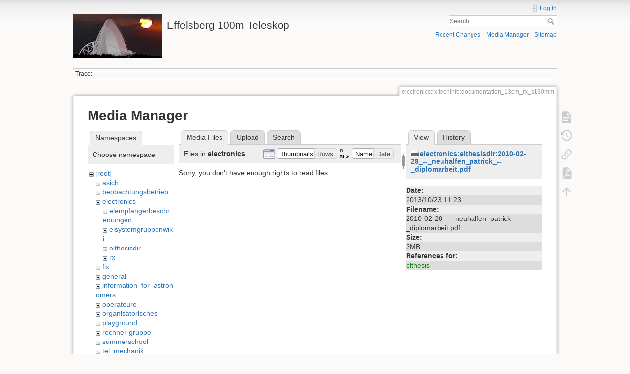

--- FILE ---
content_type: text/html; charset=utf-8
request_url: https://eff100mwiki.mpifr-bonn.mpg.de/doku.php?id=electronics:rx:techinfo:documentation_13cm_rx_s130mm&ns=electronics&tab_files=files&do=media&tab_details=view&image=electronics%3Aelthesisdir%3A2010-02-28_--_neuhalfen_patrick_--_diplomarbeit.pdf
body_size: 5149
content:
<!DOCTYPE html>
<html lang="en" dir="ltr" class="no-js">
<head>
    <meta charset="utf-8" />
    <title>electronics:rx:techinfo:documentation_13cm_rx_s130mm [Effelsberg 100m Teleskop]</title>
    <script>(function(H){H.className=H.className.replace(/\bno-js\b/,'js')})(document.documentElement)</script>
    <meta name="generator" content="DokuWiki"/>
<meta name="theme-color" content="#008800"/>
<meta name="robots" content="noindex,nofollow"/>
<link rel="search" type="application/opensearchdescription+xml" href="/lib/exe/opensearch.php" title="Effelsberg 100m Teleskop"/>
<link rel="start" href="/"/>
<link rel="contents" href="/doku.php?id=electronics:rx:techinfo:documentation_13cm_rx_s130mm&amp;do=index" title="Sitemap"/>
<link rel="manifest" href="/lib/exe/manifest.php"/>
<link rel="alternate" type="application/rss+xml" title="Recent Changes" href="/feed.php"/>
<link rel="alternate" type="application/rss+xml" title="Current namespace" href="/feed.php?mode=list&amp;ns=electronics:rx:techinfo"/>
<link rel="alternate" type="text/html" title="Plain HTML" href="/doku.php?do=export_xhtml&amp;id=electronics:rx:techinfo:documentation_13cm_rx_s130mm"/>
<link rel="alternate" type="text/plain" title="Wiki Markup" href="/doku.php?do=export_raw&amp;id=electronics:rx:techinfo:documentation_13cm_rx_s130mm"/>
<link rel="stylesheet" type="text/css" href="/lib/exe/css.php?t=dokuwiki&amp;tseed=ce2a97f01dcbd7bd7532f24049966e33"/>
<!--[if gte IE 9]><!-->
<script type="text/javascript">/*<![CDATA[*/var NS='electronics:rx:techinfo';var JSINFO = {"plugins":{"tablelayout":{"features_active_by_default":0}},"id":"electronics:rx:techinfo:documentation_13cm_rx_s130mm","namespace":"electronics:rx:techinfo","ACT":"media","useHeadingNavigation":0,"useHeadingContent":0};
/*!]]>*/</script>
<script type="text/javascript" charset="utf-8" src="/lib/exe/jquery.php?tseed=23f888679b4f1dc26eef34902aca964f"></script>
<script type="text/javascript" charset="utf-8" src="/lib/exe/js.php?t=dokuwiki&amp;tseed=ce2a97f01dcbd7bd7532f24049966e33"></script>
<script type="text/x-mathjax-config">/*<![CDATA[*/MathJax.Hub.Config({
    tex2jax: {
        inlineMath: [ ["$","$"], ["\\(","\\)"] ],
        displayMath: [ ["$$","$$"], ["\\[","\\]"] ],
        processEscapes: true
    }
});
/*!]]>*/</script>
<script type="text/javascript" charset="utf-8" src="https://cdnjs.cloudflare.com/ajax/libs/mathjax/2.7.4/MathJax.js?config=TeX-AMS_CHTML.js"></script>
<!--<![endif]-->
    <meta name="viewport" content="width=device-width,initial-scale=1" />
    <link rel="shortcut icon" href="/lib/tpl/dokuwiki/images/favicon.ico" />
<link rel="apple-touch-icon" href="/lib/tpl/dokuwiki/images/apple-touch-icon.png" />
    </head>

<body>
    <div id="dokuwiki__site"><div id="dokuwiki__top" class="site dokuwiki mode_media tpl_dokuwiki     hasSidebar">

        
<!-- ********** HEADER ********** -->
<div id="dokuwiki__header"><div class="pad group">

    
    <div class="headings group">
        <ul class="a11y skip">
            <li><a href="#dokuwiki__content">skip to content</a></li>
        </ul>

        <h1><a href="/doku.php?id=start"  accesskey="h" title="[H]"><img src="/lib/exe/fetch.php?media=logo.png" width="180" height="90" alt="" /> <span>Effelsberg 100m Teleskop</span></a></h1>
            </div>

    <div class="tools group">
        <!-- USER TOOLS -->
                    <div id="dokuwiki__usertools">
                <h3 class="a11y">User Tools</h3>
                <ul>
                    <li class="action login"><a href="/doku.php?id=electronics:rx:techinfo:documentation_13cm_rx_s130mm&amp;do=login&amp;sectok=" title="Log In" rel="nofollow"><span>Log In</span><svg xmlns="http://www.w3.org/2000/svg" width="24" height="24" viewBox="0 0 24 24"><path d="M10 17.25V14H3v-4h7V6.75L15.25 12 10 17.25M8 2h9a2 2 0 0 1 2 2v16a2 2 0 0 1-2 2H8a2 2 0 0 1-2-2v-4h2v4h9V4H8v4H6V4a2 2 0 0 1 2-2z"/></svg></a></li>                </ul>
            </div>
        
        <!-- SITE TOOLS -->
        <div id="dokuwiki__sitetools">
            <h3 class="a11y">Site Tools</h3>
            <form action="/doku.php?id=start" method="get" role="search" class="search doku_form" id="dw__search" accept-charset="utf-8"><input type="hidden" name="do" value="search" /><input type="hidden" name="id" value="electronics:rx:techinfo:documentation_13cm_rx_s130mm" /><div class="no"><input name="q" type="text" class="edit" title="[F]" accesskey="f" placeholder="Search" autocomplete="on" id="qsearch__in" value="" /><button value="1" type="submit" title="Search">Search</button><div id="qsearch__out" class="ajax_qsearch JSpopup"></div></div></form>            <div class="mobileTools">
                <form action="/doku.php" method="get" accept-charset="utf-8"><div class="no"><input type="hidden" name="id" value="electronics:rx:techinfo:documentation_13cm_rx_s130mm" /><select name="do" class="edit quickselect" title="Tools"><option value="">Tools</option><optgroup label="Page Tools"><option value="">Show page</option><option value="revisions">Old revisions</option><option value="export_pdf">Export to PDF</option><option value="backlink">Backlinks</option></optgroup><optgroup label="Site Tools"><option value="recent">Recent Changes</option><option value="media">Media Manager</option><option value="index">Sitemap</option></optgroup><optgroup label="User Tools"><option value="login">Log In</option></optgroup></select><button type="submit">&gt;</button></div></form>            </div>
            <ul>
                <li class="action recent"><a href="/doku.php?id=electronics:rx:techinfo:documentation_13cm_rx_s130mm&amp;do=recent" title="Recent Changes [r]" rel="nofollow" accesskey="r">Recent Changes</a></li><li class="action media"><a href="/doku.php?id=electronics:rx:techinfo:documentation_13cm_rx_s130mm&amp;do=media&amp;ns=electronics%3Arx%3Atechinfo" title="Media Manager" rel="nofollow">Media Manager</a></li><li class="action index"><a href="/doku.php?id=electronics:rx:techinfo:documentation_13cm_rx_s130mm&amp;do=index" title="Sitemap [x]" rel="nofollow" accesskey="x">Sitemap</a></li>            </ul>
        </div>

    </div>

    <!-- BREADCRUMBS -->
            <div class="breadcrumbs">
                                        <div class="trace"><span class="bchead">Trace:</span></div>
                    </div>
    


    <hr class="a11y" />
</div></div><!-- /header -->

        <div class="wrapper group">

            
            <!-- ********** CONTENT ********** -->
            <div id="dokuwiki__content"><div class="pad group">
                
                <div class="pageId"><span>electronics:rx:techinfo:documentation_13cm_rx_s130mm</span></div>

                <div class="page group">
                                                            <!-- wikipage start -->
                    <div id="mediamanager__page">
<h1>Media Manager</h1>
<div class="panel namespaces">
<h2>Namespaces</h2>
<div class="panelHeader">Choose namespace</div>
<div class="panelContent" id="media__tree">

<ul class="idx">
<li class="media level0 open"><img src="/lib/images/minus.gif" alt="−" /><div class="li"><a href="/doku.php?id=electronics:rx:techinfo:documentation_13cm_rx_s130mm&amp;ns=&amp;tab_files=files&amp;do=media&amp;tab_details=view&amp;image=electronics%3Aelthesisdir%3A2010-02-28_--_neuhalfen_patrick_--_diplomarbeit.pdf" class="idx_dir">[root]</a></div>
<ul class="idx">
<li class="media level1 closed"><img src="/lib/images/plus.gif" alt="+" /><div class="li"><a href="/doku.php?id=electronics:rx:techinfo:documentation_13cm_rx_s130mm&amp;ns=asich&amp;tab_files=files&amp;do=media&amp;tab_details=view&amp;image=electronics%3Aelthesisdir%3A2010-02-28_--_neuhalfen_patrick_--_diplomarbeit.pdf" class="idx_dir">asich</a></div></li>
<li class="media level1 closed"><img src="/lib/images/plus.gif" alt="+" /><div class="li"><a href="/doku.php?id=electronics:rx:techinfo:documentation_13cm_rx_s130mm&amp;ns=beobachtungsbetrieb&amp;tab_files=files&amp;do=media&amp;tab_details=view&amp;image=electronics%3Aelthesisdir%3A2010-02-28_--_neuhalfen_patrick_--_diplomarbeit.pdf" class="idx_dir">beobachtungsbetrieb</a></div></li>
<li class="media level1 open"><img src="/lib/images/minus.gif" alt="−" /><div class="li"><a href="/doku.php?id=electronics:rx:techinfo:documentation_13cm_rx_s130mm&amp;ns=electronics&amp;tab_files=files&amp;do=media&amp;tab_details=view&amp;image=electronics%3Aelthesisdir%3A2010-02-28_--_neuhalfen_patrick_--_diplomarbeit.pdf" class="idx_dir">electronics</a></div>
<ul class="idx">
<li class="media level2 closed"><img src="/lib/images/plus.gif" alt="+" /><div class="li"><a href="/doku.php?id=electronics:rx:techinfo:documentation_13cm_rx_s130mm&amp;ns=electronics%3Aelempf%C3%A4ngerbeschreibungen&amp;tab_files=files&amp;do=media&amp;tab_details=view&amp;image=electronics%3Aelthesisdir%3A2010-02-28_--_neuhalfen_patrick_--_diplomarbeit.pdf" class="idx_dir">elempfängerbeschreibungen</a></div></li>
<li class="media level2 closed"><img src="/lib/images/plus.gif" alt="+" /><div class="li"><a href="/doku.php?id=electronics:rx:techinfo:documentation_13cm_rx_s130mm&amp;ns=electronics%3Aelsystemgruppenwiki&amp;tab_files=files&amp;do=media&amp;tab_details=view&amp;image=electronics%3Aelthesisdir%3A2010-02-28_--_neuhalfen_patrick_--_diplomarbeit.pdf" class="idx_dir">elsystemgruppenwiki</a></div></li>
<li class="media level2 closed"><img src="/lib/images/plus.gif" alt="+" /><div class="li"><a href="/doku.php?id=electronics:rx:techinfo:documentation_13cm_rx_s130mm&amp;ns=electronics%3Aelthesisdir&amp;tab_files=files&amp;do=media&amp;tab_details=view&amp;image=electronics%3Aelthesisdir%3A2010-02-28_--_neuhalfen_patrick_--_diplomarbeit.pdf" class="idx_dir">elthesisdir</a></div></li>
<li class="media level2 closed"><img src="/lib/images/plus.gif" alt="+" /><div class="li"><a href="/doku.php?id=electronics:rx:techinfo:documentation_13cm_rx_s130mm&amp;ns=electronics%3Arx&amp;tab_files=files&amp;do=media&amp;tab_details=view&amp;image=electronics%3Aelthesisdir%3A2010-02-28_--_neuhalfen_patrick_--_diplomarbeit.pdf" class="idx_dir">rx</a></div></li>
</ul>
</li>
<li class="media level1 closed"><img src="/lib/images/plus.gif" alt="+" /><div class="li"><a href="/doku.php?id=electronics:rx:techinfo:documentation_13cm_rx_s130mm&amp;ns=fix&amp;tab_files=files&amp;do=media&amp;tab_details=view&amp;image=electronics%3Aelthesisdir%3A2010-02-28_--_neuhalfen_patrick_--_diplomarbeit.pdf" class="idx_dir">fix</a></div></li>
<li class="media level1 closed"><img src="/lib/images/plus.gif" alt="+" /><div class="li"><a href="/doku.php?id=electronics:rx:techinfo:documentation_13cm_rx_s130mm&amp;ns=general&amp;tab_files=files&amp;do=media&amp;tab_details=view&amp;image=electronics%3Aelthesisdir%3A2010-02-28_--_neuhalfen_patrick_--_diplomarbeit.pdf" class="idx_dir">general</a></div></li>
<li class="media level1 closed"><img src="/lib/images/plus.gif" alt="+" /><div class="li"><a href="/doku.php?id=electronics:rx:techinfo:documentation_13cm_rx_s130mm&amp;ns=information_for_astronomers&amp;tab_files=files&amp;do=media&amp;tab_details=view&amp;image=electronics%3Aelthesisdir%3A2010-02-28_--_neuhalfen_patrick_--_diplomarbeit.pdf" class="idx_dir">information_for_astronomers</a></div></li>
<li class="media level1 closed"><img src="/lib/images/plus.gif" alt="+" /><div class="li"><a href="/doku.php?id=electronics:rx:techinfo:documentation_13cm_rx_s130mm&amp;ns=operateure&amp;tab_files=files&amp;do=media&amp;tab_details=view&amp;image=electronics%3Aelthesisdir%3A2010-02-28_--_neuhalfen_patrick_--_diplomarbeit.pdf" class="idx_dir">operateure</a></div></li>
<li class="media level1 closed"><img src="/lib/images/plus.gif" alt="+" /><div class="li"><a href="/doku.php?id=electronics:rx:techinfo:documentation_13cm_rx_s130mm&amp;ns=organisatorisches&amp;tab_files=files&amp;do=media&amp;tab_details=view&amp;image=electronics%3Aelthesisdir%3A2010-02-28_--_neuhalfen_patrick_--_diplomarbeit.pdf" class="idx_dir">organisatorisches</a></div></li>
<li class="media level1 closed"><img src="/lib/images/plus.gif" alt="+" /><div class="li"><a href="/doku.php?id=electronics:rx:techinfo:documentation_13cm_rx_s130mm&amp;ns=playground&amp;tab_files=files&amp;do=media&amp;tab_details=view&amp;image=electronics%3Aelthesisdir%3A2010-02-28_--_neuhalfen_patrick_--_diplomarbeit.pdf" class="idx_dir">playground</a></div></li>
<li class="media level1 closed"><img src="/lib/images/plus.gif" alt="+" /><div class="li"><a href="/doku.php?id=electronics:rx:techinfo:documentation_13cm_rx_s130mm&amp;ns=rechner-gruppe&amp;tab_files=files&amp;do=media&amp;tab_details=view&amp;image=electronics%3Aelthesisdir%3A2010-02-28_--_neuhalfen_patrick_--_diplomarbeit.pdf" class="idx_dir">rechner-gruppe</a></div></li>
<li class="media level1 closed"><img src="/lib/images/plus.gif" alt="+" /><div class="li"><a href="/doku.php?id=electronics:rx:techinfo:documentation_13cm_rx_s130mm&amp;ns=summerschool&amp;tab_files=files&amp;do=media&amp;tab_details=view&amp;image=electronics%3Aelthesisdir%3A2010-02-28_--_neuhalfen_patrick_--_diplomarbeit.pdf" class="idx_dir">summerschool</a></div></li>
<li class="media level1 closed"><img src="/lib/images/plus.gif" alt="+" /><div class="li"><a href="/doku.php?id=electronics:rx:techinfo:documentation_13cm_rx_s130mm&amp;ns=tel_mechanik&amp;tab_files=files&amp;do=media&amp;tab_details=view&amp;image=electronics%3Aelthesisdir%3A2010-02-28_--_neuhalfen_patrick_--_diplomarbeit.pdf" class="idx_dir">tel_mechanik</a></div></li>
<li class="media level1 closed"><img src="/lib/images/plus.gif" alt="+" /><div class="li"><a href="/doku.php?id=electronics:rx:techinfo:documentation_13cm_rx_s130mm&amp;ns=wiki&amp;tab_files=files&amp;do=media&amp;tab_details=view&amp;image=electronics%3Aelthesisdir%3A2010-02-28_--_neuhalfen_patrick_--_diplomarbeit.pdf" class="idx_dir">wiki</a></div></li>
</ul></li>
</ul>
</div>
</div>
<div class="panel filelist">
<h2 class="a11y">Media Files</h2>
<ul class="tabs">
<li><strong>Media Files</strong></li>
<li><a href="/doku.php?id=electronics:rx:techinfo:documentation_13cm_rx_s130mm&amp;tab_files=upload&amp;do=media&amp;tab_details=view&amp;image=electronics%3Aelthesisdir%3A2010-02-28_--_neuhalfen_patrick_--_diplomarbeit.pdf&amp;ns=electronics">Upload</a></li>
<li><a href="/doku.php?id=electronics:rx:techinfo:documentation_13cm_rx_s130mm&amp;tab_files=search&amp;do=media&amp;tab_details=view&amp;image=electronics%3Aelthesisdir%3A2010-02-28_--_neuhalfen_patrick_--_diplomarbeit.pdf&amp;ns=electronics">Search</a></li>
</ul>
<div class="panelHeader">
<h3>Files in <strong>electronics</strong></h3>
<form class="options" method="get" action="/doku.php?id=electronics:rx:techinfo:documentation_13cm_rx_s130mm" accept-charset="utf-8"><div class="no">
<input type="hidden" name="do" value="media" /><input type="hidden" name="tab_files" value="files" /><input type="hidden" name="tab_details" value="view" /><input type="hidden" name="image" value="electronics:elthesisdir:2010-02-28_--_neuhalfen_patrick_--_diplomarbeit.pdf" /><input type="hidden" name="ns" value="electronics" /><ul>
<li class="listType"><label class="thumbs" for="listType__thumbs"><input type="radio" id="listType__thumbs" name="list_dwmedia" value="thumbs" checked="checked" /> <span>Thumbnails</span></label>
<label class="rows" for="listType__rows"><input type="radio" id="listType__rows" name="list_dwmedia" value="rows" /> <span>Rows</span></label>
</li>
<li class="sortBy"><label class="name" for="sortBy__name"><input type="radio" id="sortBy__name" name="sort_dwmedia" value="name" checked="checked" /> <span>Name</span></label>
<label class="date" for="sortBy__date"><input type="radio" id="sortBy__date" name="sort_dwmedia" value="date" /> <span>Date</span></label>
</li>
<li><button type="submit">Apply</button>
</li>
</ul>
</div></form>
</div>
<div class="panelContent">
<div class="nothing">Sorry, you don't have enough rights to read files.</div>
</div>
</div>
<div class="panel file">
<h2 class="a11y">File</h2>
<ul class="tabs">
<li><strong>View</strong></li>
<li><a href="/doku.php?id=electronics:rx:techinfo:documentation_13cm_rx_s130mm&amp;tab_details=history&amp;do=media&amp;tab_files=files&amp;image=electronics%3Aelthesisdir%3A2010-02-28_--_neuhalfen_patrick_--_diplomarbeit.pdf&amp;ns=electronics">History</a></li>
</ul>
<div class="panelHeader"><h3><strong><a href="/lib/exe/fetch.php?media=electronics:elthesisdir:2010-02-28_--_neuhalfen_patrick_--_diplomarbeit.pdf" class="select mediafile mf_pdf" title="View original file">electronics:elthesisdir:2010-02-28_--_neuhalfen_patrick_--_diplomarbeit.pdf</a></strong></h3></div>
<div class="panelContent">
<ul class="actions">
</ul>
<dl>
<dt>Date:</dt><dd>2013/10/23 11:23</dd>
<dt>Filename:</dt><dd>2010-02-28_--_neuhalfen_patrick_--_diplomarbeit.pdf</dd>
<dt>Size:</dt><dd>3MB</dd>
</dl>
<dl>
<dt>References for:</dt><dd><a href="/doku.php?id=electronics:elthesisdir:elthesis" class="wikilink1" title="electronics:elthesisdir:elthesis">elthesis</a></dd></dl>
</div>
</div>
</div>

                    <!-- wikipage stop -->
                                    </div>

                <div class="docInfo"><bdi>electronics/rx/techinfo/documentation_13cm_rx_s130mm.txt</bdi> · Last modified: 2019/12/13 11:51 by <bdi>ubach</bdi></div>

                            </div></div><!-- /content -->

            <hr class="a11y" />

            <!-- PAGE ACTIONS -->
            <div id="dokuwiki__pagetools">
                <h3 class="a11y">Page Tools</h3>
                <div class="tools">
                    <ul>
                        <li class="show"><a href="/doku.php?id=electronics:rx:techinfo:documentation_13cm_rx_s130mm&amp;do=" title="Show page [v]" rel="nofollow" accesskey="v"><span>Show page</span><svg xmlns="http://www.w3.org/2000/svg" width="24" height="24" viewBox="0 0 24 24"><path d="M13 9h5.5L13 3.5V9M6 2h8l6 6v12a2 2 0 0 1-2 2H6a2 2 0 0 1-2-2V4c0-1.11.89-2 2-2m9 16v-2H6v2h9m3-4v-2H6v2h12z"/></svg></a></li><li class="revs"><a href="/doku.php?id=electronics:rx:techinfo:documentation_13cm_rx_s130mm&amp;do=revisions" title="Old revisions [o]" rel="nofollow" accesskey="o"><span>Old revisions</span><svg xmlns="http://www.w3.org/2000/svg" width="24" height="24" viewBox="0 0 24 24"><path d="M11 7v5.11l4.71 2.79.79-1.28-4-2.37V7m0-5C8.97 2 5.91 3.92 4.27 6.77L2 4.5V11h6.5L5.75 8.25C6.96 5.73 9.5 4 12.5 4a7.5 7.5 0 0 1 7.5 7.5 7.5 7.5 0 0 1-7.5 7.5c-3.27 0-6.03-2.09-7.06-5h-2.1c1.1 4.03 4.77 7 9.16 7 5.24 0 9.5-4.25 9.5-9.5A9.5 9.5 0 0 0 12.5 2z"/></svg></a></li><li class="backlink"><a href="/doku.php?id=electronics:rx:techinfo:documentation_13cm_rx_s130mm&amp;do=backlink" title="Backlinks" rel="nofollow"><span>Backlinks</span><svg xmlns="http://www.w3.org/2000/svg" width="24" height="24" viewBox="0 0 24 24"><path d="M10.59 13.41c.41.39.41 1.03 0 1.42-.39.39-1.03.39-1.42 0a5.003 5.003 0 0 1 0-7.07l3.54-3.54a5.003 5.003 0 0 1 7.07 0 5.003 5.003 0 0 1 0 7.07l-1.49 1.49c.01-.82-.12-1.64-.4-2.42l.47-.48a2.982 2.982 0 0 0 0-4.24 2.982 2.982 0 0 0-4.24 0l-3.53 3.53a2.982 2.982 0 0 0 0 4.24m2.82-4.24c.39-.39 1.03-.39 1.42 0a5.003 5.003 0 0 1 0 7.07l-3.54 3.54a5.003 5.003 0 0 1-7.07 0 5.003 5.003 0 0 1 0-7.07l1.49-1.49c-.01.82.12 1.64.4 2.43l-.47.47a2.982 2.982 0 0 0 0 4.24 2.982 2.982 0 0 0 4.24 0l3.53-3.53a2.982 2.982 0 0 0 0-4.24.973.973 0 0 1 0-1.42z"/></svg></a></li><li class="export_pdf"><a href="/doku.php?id=electronics:rx:techinfo:documentation_13cm_rx_s130mm&amp;do=export_pdf" title="Export to PDF" rel="nofollow"><span>Export to PDF</span><svg xmlns="http://www.w3.org/2000/svg" width="24" height="24" viewBox="0 0 24 24"><path d="M14 9h5.5L14 3.5V9M7 2h8l6 6v12a2 2 0 0 1-2 2H7a2 2 0 0 1-2-2V4a2 2 0 0 1 2-2m4.93 10.44c.41.9.93 1.64 1.53 2.15l.41.32c-.87.16-2.07.44-3.34.93l-.11.04.5-1.04c.45-.87.78-1.66 1.01-2.4m6.48 3.81c.18-.18.27-.41.28-.66.03-.2-.02-.39-.12-.55-.29-.47-1.04-.69-2.28-.69l-1.29.07-.87-.58c-.63-.52-1.2-1.43-1.6-2.56l.04-.14c.33-1.33.64-2.94-.02-3.6a.853.853 0 0 0-.61-.24h-.24c-.37 0-.7.39-.79.77-.37 1.33-.15 2.06.22 3.27v.01c-.25.88-.57 1.9-1.08 2.93l-.96 1.8-.89.49c-1.2.75-1.77 1.59-1.88 2.12-.04.19-.02.36.05.54l.03.05.48.31.44.11c.81 0 1.73-.95 2.97-3.07l.18-.07c1.03-.33 2.31-.56 4.03-.75 1.03.51 2.24.74 3 .74.44 0 .74-.11.91-.3m-.41-.71l.09.11c-.01.1-.04.11-.09.13h-.04l-.19.02c-.46 0-1.17-.19-1.9-.51.09-.1.13-.1.23-.1 1.4 0 1.8.25 1.9.35M8.83 17c-.65 1.19-1.24 1.85-1.69 2 .05-.38.5-1.04 1.21-1.69l.48-.31m3.02-6.91c-.23-.9-.24-1.63-.07-2.05l.07-.12.15.05c.17.24.19.56.09 1.1l-.03.16-.16.82-.05.04z"/></svg></a></li><li class="top"><a href="#dokuwiki__top" title="Back to top [t]" rel="nofollow" accesskey="t"><span>Back to top</span><svg xmlns="http://www.w3.org/2000/svg" width="24" height="24" viewBox="0 0 24 24"><path d="M13 20h-2V8l-5.5 5.5-1.42-1.42L12 4.16l7.92 7.92-1.42 1.42L13 8v12z"/></svg></a></li>                    </ul>
                </div>
            </div>
        </div><!-- /wrapper -->

        
<!-- ********** FOOTER ********** -->
<div id="dokuwiki__footer"><div class="pad">
    <div class="license">Except where otherwise noted, content on this wiki is licensed under the following license: <bdi><a href="http://creativecommons.org/licenses/by-nc-sa/4.0/" rel="license" class="urlextern">CC Attribution-Noncommercial-Share Alike 4.0 International</a></bdi></div>
    <div class="buttons">
        <a href="http://creativecommons.org/licenses/by-nc-sa/4.0/" rel="license"><img src="/lib/images/license/button/cc-by-nc-sa.png" alt="CC Attribution-Noncommercial-Share Alike 4.0 International" /></a>        <a href="https://www.dokuwiki.org/donate" title="Donate" ><img
            src="/lib/tpl/dokuwiki/images/button-donate.gif" width="80" height="15" alt="Donate" /></a>
        <a href="https://php.net" title="Powered by PHP" ><img
            src="/lib/tpl/dokuwiki/images/button-php.gif" width="80" height="15" alt="Powered by PHP" /></a>
        <a href="//validator.w3.org/check/referer" title="Valid HTML5" ><img
            src="/lib/tpl/dokuwiki/images/button-html5.png" width="80" height="15" alt="Valid HTML5" /></a>
        <a href="//jigsaw.w3.org/css-validator/check/referer?profile=css3" title="Valid CSS" ><img
            src="/lib/tpl/dokuwiki/images/button-css.png" width="80" height="15" alt="Valid CSS" /></a>
        <a href="http://www.debian.org" title="Run on Debian" ><img
            src="/lib/tpl/dokuwiki/images/button-debian.png" width="80" height="15" alt="Run on Debian" /></a>
        <a href="https://dokuwiki.org/" title="Driven by DokuWiki" ><img
            src="/lib/tpl/dokuwiki/images/button-dw.png" width="80" height="15" alt="Driven by DokuWiki" /></a>
    </div>
</div></div><!-- /footer -->

    </div></div><!-- /site -->

    <div class="no"><img src="/lib/exe/indexer.php?id=electronics%3Arx%3Atechinfo%3Adocumentation_13cm_rx_s130mm&amp;1768932422" width="2" height="1" alt="" /></div>
    <div id="screen__mode" class="no"></div></body>
</html>
